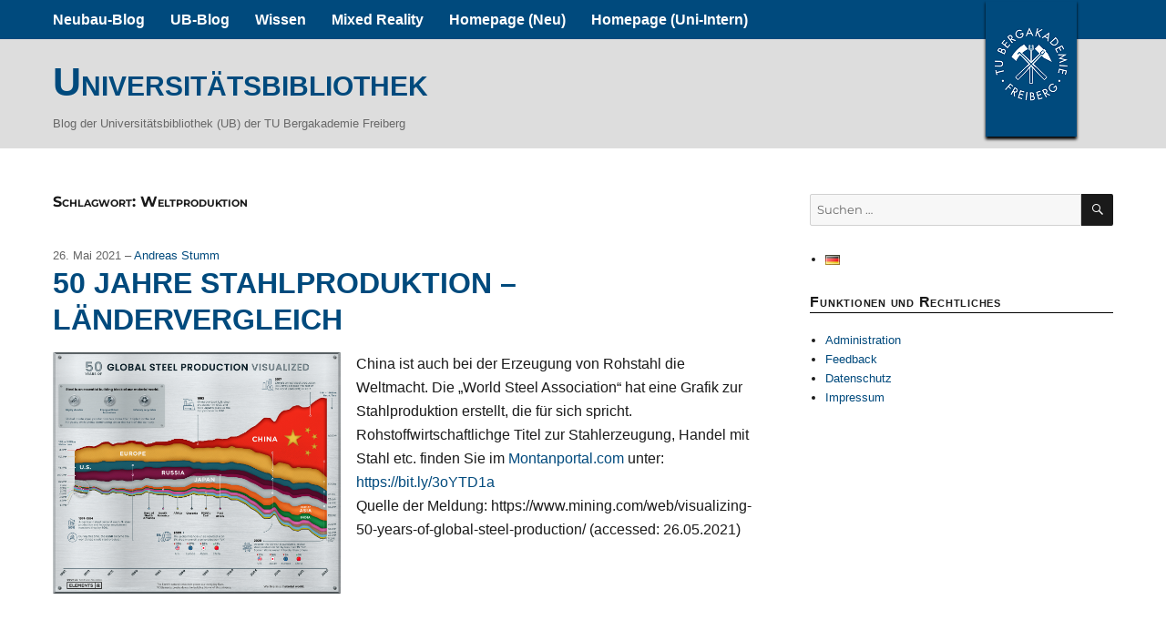

--- FILE ---
content_type: text/css
request_url: https://blogs.hrz.tu-freiberg.de/ub/wp-content/themes/twentysixteen/style.css
body_size: 70737
content:
/*
Theme Name: Twenty Sixteen
Theme URI: https://wordpress.org/themes/twentysixteen/
Author: the WordPress team
Author URI: https://wordpress.org/
Description: Twenty Sixteen is a modernized take on an ever-popular WordPress layout — the horizontal masthead with an optional right sidebar that works perfectly for blogs and websites. It has custom color options with beautiful default color schemes, a harmonious fluid grid using a mobile-first approach, and impeccable polish in every detail. Twenty Sixteen will make your WordPress look beautiful everywhere.
Version: 3.7
Tested up to: 6.9
Requires at least: 4.4
Requires PHP: 5.2.4
License: GNU General Public License v2 or later
License URI: http://www.gnu.org/licenses/gpl-2.0.html
Tags: one-column, two-columns, right-sidebar, accessibility-ready, custom-background, custom-colors, custom-header, custom-menu, editor-style, featured-images, flexible-header, microformats, post-formats, rtl-language-support, sticky-post, threaded-comments, translation-ready, blog, block-patterns
Text Domain: twentysixteen

This theme, like WordPress, is licensed under the GPL.
Use it to make something cool, have fun, and share what you've learned with others.
*/


/**
 * Table of Contents
 *
 * 1.0 - Normalize
 * 2.0 - Genericons
 * 3.0 - Typography
 * 4.0 - Elements
 * 5.0 - Forms
 * 6.0 - Navigation
 *   6.1 - Links
 *   6.2 - Menus
 * 7.0 - Accessibility
 * 8.0 - Alignments
 * 9.0 - Clearings
 * 10.0 - Widgets
 * 11.0 - Content
 *    11.1 - Header
 *    11.2 - Posts and pages
 *    11.3 - Post Formats
 *    11.4 - Comments
 *    11.5 - Sidebar
 *    11.6 - Footer
 * 12.0 - Media
 *    12.1 - Captions
 *    12.2 - Galleries
 * 13.0 - Multisite
 * 14.0 - Media Queries
 *    14.1 - >= 710px
 *    14.2 - >= 783px
 *    14.3 - >= 910px
 *    14.4 - >= 985px
 *    14.5 - >= 1200px
 * 15.0 - Print
 */


/**
 * 1.0 - Normalize
 *
 * Normalizing styles have been helped along thanks to the fine work of
 * Nicolas Gallagher and Jonathan Neal http://necolas.github.com/normalize.css/
 */

html {
	font-family: sans-serif;
	-webkit-text-size-adjust: 100%;
	-ms-text-size-adjust: 100%;
}

body {
	margin: 0;
}

article,
aside,
details,
figcaption,
figure,
footer,
header,
main,
menu,
nav,
section,
summary {
	display: block;
}

audio,
canvas,
progress,
video {
	display: inline-block;
	vertical-align: baseline;
}

audio:not([controls]) {
	display: none;
	height: 0;
}

[hidden],
template {
	display: none;
}

a {
	background-color: transparent;
}

abbr[title] {
	border-bottom: 1px dotted;
}

b,
strong {
	font-weight: 700;
}

small {
	font-size: 80%;
}

sub,
sup {
	font-size: 75%;
	line-height: 0;
	position: relative;
	vertical-align: baseline;
}

sup {
	top: -0.5em;
}

sub {
	bottom: -0.25em;
}

img {
	border: 0;
}

svg:not(:root) {
	overflow: hidden;
}

figure {
	margin: 0;
}

hr {
	-webkit-box-sizing: content-box;
	-moz-box-sizing: content-box;
	box-sizing: content-box;
}

code,
kbd,
pre,
samp {
	font-size: 1em;
}

button,
input,
optgroup,
select,
textarea {
	color: inherit;
	font: inherit;
	margin: 0;
}

select {
	text-transform: none;
}

button {
	overflow: visible;
}

button,
input,
select,
textarea {
	max-width: 100%;
}

button,
html input[type="button"],
input[type="reset"],
input[type="submit"] {
	-webkit-appearance: button;
	cursor: pointer;
}

button[disabled],
html input[disabled] {
	cursor: default;
	opacity: .5;
}

button::-moz-focus-inner,
input::-moz-focus-inner {
	border: 0;
	padding: 0;
}

input[type="checkbox"],
input[type="radio"] {
	-webkit-box-sizing: border-box;
	-moz-box-sizing: border-box;
	box-sizing: border-box;
	margin-right: 0.4375em;
	padding: 0;
}

input[type="date"]::-webkit-inner-spin-button,
input[type="date"]::-webkit-outer-spin-button,
input[type="time"]::-webkit-inner-spin-button,
input[type="time"]::-webkit-outer-spin-button,
input[type="datetime-local"]::-webkit-inner-spin-button,
input[type="datetime-local"]::-webkit-outer-spin-button,
input[type="week"]::-webkit-inner-spin-button,
input[type="week"]::-webkit-outer-spin-button,
input[type="month"]::-webkit-inner-spin-button,
input[type="month"]::-webkit-outer-spin-button,
input[type="number"]::-webkit-inner-spin-button,
input[type="number"]::-webkit-outer-spin-button {
	height: auto;
}

input[type="search"] {
	-webkit-appearance: textfield;
}

input[type="search"]::-webkit-search-cancel-button,
input[type="search"]::-webkit-search-decoration {
	-webkit-appearance: none;
}

fieldset {
	border: 1px solid #d1d1d1;
	margin: 0 0 1.75em;
	min-width: inherit;
	padding: 0.875em;
}

fieldset > :last-child {
	margin-bottom: 0;
}

legend {
	border: 0;
	padding: 0;
}

textarea {
	overflow: auto;
	vertical-align: top;
}

optgroup {
	font-weight: bold;
}


/**
 * 2.0 - Genericons
 */

.menu-item-has-children a:after,
.social-navigation a:before,
.dropdown-toggle:after,
.bypostauthor > article .fn:after,
.comment-reply-title small a:before,
.pagination .prev:before,
.pagination .next:before,
.pagination .nav-links:before,
.pagination .nav-links:after,
.search-submit:before {
	-moz-osx-font-smoothing: grayscale;
	-webkit-font-smoothing: antialiased;
	display: inline-block;
	font-family: "Genericons";
	font-size: 16px;
	font-style: normal;
	font-variant: normal;
	font-weight: normal;
	line-height: 1;
	speak: never;
	text-align: center;
	text-decoration: inherit;
	text-transform: none;
	vertical-align: top;
}


/**
 * 3.0 - Typography
 */

body,
button,
input,
select,
textarea {
	color: #1a1a1a;
	font-family: Merriweather, Georgia, serif;
	font-size: 16px;
	font-size: 1rem;
	line-height: 1.75;
}

h1,
h2,
h3,
h4,
h5,
h6 {
	clear: both;
	font-weight: 700;
	margin: 0;
	text-rendering: optimizeLegibility;
}

p {
	margin: 0 0 1.75em;
}

dfn,
cite,
em,
i {
	font-style: italic;
}

blockquote {
	border: 0 solid #1a1a1a;
	border-left-width: 4px;
	color: #686868;
	font-size: 19px;
	font-size: 1.1875rem;
	font-style: italic;
	line-height: 1.4736842105;
	margin: 0 0 1.4736842105em;
	overflow: hidden;
	padding: 0 0 0 1.263157895em;
}

blockquote,
q {
	quotes: none;
}

blockquote:before,
blockquote:after,
q:before,
q:after {
	content: "";
}

blockquote p {
	margin-bottom: 1.4736842105em;
}

blockquote cite,
blockquote small {
	color: #1a1a1a;
	display: block;
	font-size: 16px;
	font-size: 1rem;
	line-height: 1.75;
}

blockquote cite:before,
blockquote small:before {
	content: "\2014\00a0";
}

blockquote em,
blockquote i,
blockquote cite {
	font-style: normal;
}

blockquote strong,
blockquote b {
	font-weight: 400;
}

blockquote > :last-child {
	margin-bottom: 0;
}

address {
	font-style: italic;
	margin: 0 0 1.75em;
}

code,
kbd,
tt,
var,
samp,
pre {
	font-family: Inconsolata, monospace;
}

pre {
	border: 1px solid #d1d1d1;
	font-size: 16px;
	font-size: 1rem;
	line-height: 1.3125;
	margin: 0 0 1.75em;
	max-width: 100%;
	overflow: auto;
	padding: 1.75em;
	white-space: pre;
	white-space: pre-wrap;
	word-wrap: break-word;
}

code {
	background-color: #d1d1d1;
	padding: 0.125em 0.25em;
}

abbr,
acronym {
	border-bottom: 1px dotted #d1d1d1;
	cursor: help;
}

mark,
ins {
	background: #007acc;
	color: #fff;
	padding: 0.125em 0.25em;
	text-decoration: none;
}

big {
	font-size: 125%;
}


/**
 * 4.0 - Elements
 */

html {
	-webkit-box-sizing: border-box;
	-moz-box-sizing: border-box;
	box-sizing: border-box;
}

*,
*:before,
*:after {
	/* Inherit box-sizing to make it easier to change the property for components that leverage other behavior; see http://css-tricks.com/inheriting-box-sizing-probably-slightly-better-best-practice/ */
	-webkit-box-sizing: inherit;
	-moz-box-sizing: inherit;
	box-sizing: inherit;
}

body {
	background: #1a1a1a;
	/* Fallback for when there is no custom background color defined. */
}

hr {
	background-color: #d1d1d1;
	border: 0;
	height: 1px;
	margin: 0 0 1.75em;
}

ul,
ol {
	margin: 0 0 1.75em 1.25em;
	padding: 0;
}

ul {
	list-style: disc;
}

ol {
	list-style: decimal;
	margin-left: 1.5em;
}

li > ul,
li > ol {
	margin-bottom: 0;
}

dl {
	margin: 0 0 1.75em;
}

dt {
	font-weight: 700;
}

dd {
	margin: 0 0 1.75em;
}

img {
	height: auto;
	/* Make sure images are scaled correctly. */
	max-width: 100%;
	/* Adhere to container width. */
	vertical-align: middle;
}

del {
	opacity: 0.8;
}

table,
th,
td {
	border: 1px solid #d1d1d1;
}

table {
	border-collapse: separate;
	border-spacing: 0;
	border-width: 1px 0 0 1px;
	margin: 0 0 1.75em;
	table-layout: fixed;
	/* Prevents HTML tables from becoming too wide */
	width: 100%;
}

caption,
th,
td {
	font-weight: normal;
	text-align: left;
}

th {
	border-width: 0 1px 1px 0;
	font-weight: 700;
}

td {
	border-width: 0 1px 1px 0;
}

th,
td {
	padding: 0.4375em;
}

/* Placeholder text color -- selectors need to be separate to work. */
::-webkit-input-placeholder {
	color: #686868;
	font-family: Montserrat, "Helvetica Neue", sans-serif;
}

:-moz-placeholder {
	color: #686868;
	font-family: Montserrat, "Helvetica Neue", sans-serif;
}

::-moz-placeholder {
	color: #686868;
	font-family: Montserrat, "Helvetica Neue", sans-serif;
	opacity: 1;
	/* Since FF19 lowers the opacity of the placeholder by default */
}

:-ms-input-placeholder {
	color: #686868;
	font-family: Montserrat, "Helvetica Neue", sans-serif;
}


/**
 * 5.0 - Forms
 */

input {
	line-height: normal;
}

button,
button[disabled]:hover,
button[disabled]:focus,
input[type="button"],
input[type="button"][disabled]:hover,
input[type="button"][disabled]:focus,
input[type="reset"],
input[type="reset"][disabled]:hover,
input[type="reset"][disabled]:focus,
input[type="submit"],
input[type="submit"][disabled]:hover,
input[type="submit"][disabled]:focus {
	background: #1a1a1a;
	border: 0;
	border-radius: 2px;
	color: #fff;
	font-family: Montserrat, "Helvetica Neue", sans-serif;
	font-weight: 700;
	letter-spacing: 0.046875em;
	line-height: 1;
	padding: 0.84375em 0.875em 0.78125em;
	text-transform: uppercase;
}

button:hover,
button:focus,
input[type="button"]:hover,
input[type="button"]:focus,
input[type="reset"]:hover,
input[type="reset"]:focus,
input[type="submit"]:hover,
input[type="submit"]:focus {
	background: #007acc;
}

button:focus,
input[type="button"]:focus,
input[type="reset"]:focus,
input[type="submit"]:focus {
	outline: thin dotted;
	outline-offset: -4px;
}

input[type="date"],
input[type="time"],
input[type="datetime-local"],
input[type="week"],
input[type="month"],
input[type="text"],
input[type="email"],
input[type="url"],
input[type="password"],
input[type="search"],
input[type="tel"],
input[type="number"],
textarea {
	background: #f7f7f7;
	background-image: -webkit-linear-gradient(rgba(255, 255, 255, 0), rgba(255, 255, 255, 0));
	border: 1px solid #d1d1d1;
	border-radius: 2px;
	color: #686868;
	padding: 0.625em 0.4375em;
	width: 100%;
}

input[type="date"]:focus,
input[type="time"]:focus,
input[type="datetime-local"]:focus,
input[type="week"]:focus,
input[type="month"]:focus,
input[type="text"]:focus,
input[type="email"]:focus,
input[type="url"]:focus,
input[type="password"]:focus,
input[type="search"]:focus,
input[type="tel"]:focus,
input[type="number"]:focus,
textarea:focus {
	background-color: #fff;
	border-color: #007acc;
	color: #1a1a1a;
	outline: 0;
}

.post-password-form {
	margin-bottom: 1.75em;
}

.post-password-form label {
	color: #686868;
	display: block;
	font-family: Montserrat, "Helvetica Neue", sans-serif;
	font-size: 13px;
	font-size: 0.8125rem;
	letter-spacing: 0.076923077em;
	line-height: 1.6153846154;
	margin-bottom: 1.75em;
	text-transform: uppercase;
}

.post-password-form input[type="password"] {
	margin-top: 0.4375em;
}

.post-password-form > :last-child {
	margin-bottom: 0;
}

.search-form {
	position: relative;
}

input[type="search"].search-field {
	border-radius: 2px 0 0 2px;
	width: -webkit-calc(100% - 42px);
	width: calc(100% - 42px);
}

.search-submit:before {
	content: "\f400";
	font-size: 24px;
	left: 2px;
	line-height: 42px;
	position: relative;
	width: 40px;
}

.search-submit {
	border-radius: 0 2px 2px 0;
	bottom: 0;
	overflow: hidden;
	padding: 0;
	position: absolute;
	right: 0;
	top: 0;
	width: 42px;
}


/**
 * 6.0 - Navigation
 */

/**
 * 6.1 - Links
 */

a {
	color: #007acc;
	text-decoration: none;
}

a:hover,
a:focus,
a:active {
	color: #686868;
}

a:focus {
	outline: thin dotted;
}

a:hover,
a:active {
	outline: 0;
}

.entry-content a,
.entry-summary a,
.taxonomy-description a,
.logged-in-as a,
.comment-content a,
.pingback .comment-body > a,
.textwidget a,
.entry-footer a:hover,
.site-info a:hover {
	box-shadow: 0 1px 0 0 currentColor;
}

.entry-content a:hover,
.entry-content a:focus,
.entry-summary a:hover,
.entry-summary a:focus,
.taxonomy-description a:hover,
.taxonomy-description a:focus,
.logged-in-as a:hover,
.logged-in-as a:focus,
.comment-content a:hover,
.comment-content a:focus,
.pingback .comment-body > a:hover,
.pingback .comment-body > a:focus,
.textwidget a:hover,
.textwidget a:focus {
	box-shadow: none;
}


/**
 * 6.2 - Menus
 */

.site-header-menu {
	display: none;
	-webkit-flex: 0 1 100%;
	-ms-flex: 0 1 100%;
	flex: 0 1 100%;
	margin: 0.875em 0;
}

.site-header-menu.toggled-on,
.no-js .site-header-menu {
	display: block;
}

.main-navigation {
	font-family: Montserrat, "Helvetica Neue", sans-serif;
}

.site-footer .main-navigation {
	margin-bottom: 1.75em;
}

.main-navigation ul {
	list-style: none;
	margin: 0;
}

.main-navigation li {
	border-top: 1px solid #d1d1d1;
	position: relative;
}

.main-navigation a {
	color: #1a1a1a;
	display: block;
	line-height: 1.3125;
	outline-offset: -1px;
	padding: 0.84375em 0;
}

.main-navigation a:hover,
.main-navigation a:focus {
	color: #007acc;
}

.main-navigation .current-menu-item > a,
.main-navigation .current-menu-ancestor > a {
	font-weight: 700;
}

.main-navigation ul ul {
	display: none;
	margin-left: 0.875em;
}

.no-js .main-navigation ul ul {
	display: block;
}

.main-navigation ul .toggled-on {
	display: block;
}

.main-navigation .primary-menu {
	border-bottom: 1px solid #d1d1d1;
}

.main-navigation .menu-item-has-children > a {
	margin-right: 56px;
}

.dropdown-toggle {
	background-color: transparent;
	border: 0;
	border-radius: 0;
	color: #1a1a1a;
	content: "";
	height: 48px;
	padding: 0;
	position: absolute;
	right: 0;
	text-transform: none;
	top: 0;
	width: 48px;
}

.dropdown-toggle:after {
	border: 0 solid #d1d1d1;
	border-left-width: 1px;
	content: "\f431";
	font-size: 24px;
	left: 1px;
	position: relative;
	width: 48px;
}

.dropdown-toggle:hover,
.dropdown-toggle:focus {
	background-color: transparent;
	color: #007acc;
}

.dropdown-toggle:focus {
	outline: thin dotted;
	outline-offset: -1px;
}

.dropdown-toggle:focus:after {
	border-color: transparent;
}

.dropdown-toggle.toggled-on:after {
	content: "\f432";
}

.site-header .main-navigation + .social-navigation {
	margin-top: 1.75em;
}

.site-footer .social-navigation {
	margin-bottom: 1.75em;
}

.social-navigation ul {
	list-style: none;
	margin: 0 0 -0.4375em;
}

.social-navigation li {
	float: left;
	margin: 0 0.4375em 0.4375em 0;
}

.social-navigation a {
	border: 1px solid #d1d1d1;
	border-radius: 50%;
	color: #1a1a1a;
	display: block;
	height: 35px;
	position: relative;
	width: 35px;
}

.social-navigation a:before {
	content: "\f415";
	height: 33px;
	line-height: 33px;
	text-align: center;
	width: 33px;
}

.social-navigation a:hover:before,
.social-navigation a:focus:before {
	color: #007acc;
}

.social-navigation a[href*="codepen.io"]:before {
	content: "\f216";
}

.social-navigation a[href*="digg.com"]:before {
	content: "\f221";
}

.social-navigation a[href*="dribbble.com"]:before {
	content: "\f201";
}

.social-navigation a[href*="dropbox.com"]:before {
	content: "\f225";
}

.social-navigation a[href*="facebook.com"]:before {
	content: "\f203";
}

.social-navigation a[href*="flickr.com"]:before {
	content: "\f211";
}

.social-navigation a[href*="foursquare.com"]:before {
	content: "\f226";
}

.social-navigation a[href*="plus.google.com"]:before {
	content: "\f206";
}

.social-navigation a[href*="github.com"]:before {
	content: "\f200";
}

.social-navigation a[href*="instagram.com"]:before {
	content: "\f215";
}

.social-navigation a[href*="linkedin.com"]:before {
	content: "\f208";
}

.social-navigation a[href*="path.com"]:before {
	content: "\f219";
}

.social-navigation a[href*="pinterest.com"]:before {
	content: "\f210";
}

.social-navigation a[href*="getpocket.com"]:before {
	content: "\f224";
}

.social-navigation a[href*="polldaddy.com"]:before {
	content: "\f217";
}

.social-navigation a[href*="reddit.com"]:before {
	content: "\f222";
}

.social-navigation a[href*="skype.com"]:before {
	content: "\f220";
}

.social-navigation a[href*="stumbleupon.com"]:before {
	content: "\f223";
}

.social-navigation a[href*="tumblr.com"]:before {
	content: "\f214";
}

.social-navigation a[href*="twitter.com"]:before {
	content: "\f202";
}

.social-navigation a[href*="vimeo.com"]:before {
	content: "\f212";
}

.social-navigation a[href*="wordpress.com"]:before,
.social-navigation a[href*="wordpress.org"]:before {
	content: "\f205";
}

.social-navigation a[href*="youtube.com"]:before {
	content: "\f213";
}

.social-navigation a[href^="mailto:"]:before {
	content: "\f410";
}

.social-navigation a[href*="spotify.com"]:before {
	content: "\f515";
}

.social-navigation a[href*="twitch.tv"]:before {
	content: "\f516";
}

.social-navigation a[href$="/feed/"]:before {
	content: "\f413";
}

.post-navigation {
	border-top: 4px solid #1a1a1a;
	border-bottom: 4px solid #1a1a1a;
	clear: both;
	font-family: Montserrat, "Helvetica Neue", sans-serif;
	margin: 0 7.6923% 3.5em;
}

.post-navigation a {
	color: #1a1a1a;
	display: block;
	padding: 1.75em 0;
}

.post-navigation span {
	display: block;
}

.post-navigation .meta-nav {
	color: #686868;
	font-size: 13px;
	font-size: 0.8125rem;
	letter-spacing: 0.076923077em;
	line-height: 1.6153846154;
	margin-bottom: 0.5384615385em;
	text-transform: uppercase;
}

.post-navigation .post-title {
	display: inline;
	font-family: Montserrat, "Helvetica Neue", sans-serif;
	font-size: 23px;
	font-size: 1.4375rem;
	font-weight: 700;
	line-height: 1.2173913043;
	text-rendering: optimizeLegibility;
}

.post-navigation a:hover .post-title,
.post-navigation a:focus .post-title {
	color: #007acc;
}

.post-navigation div + div {
	border-top: 4px solid #1a1a1a;
}

.pagination {
	border-top: 4px solid #1a1a1a;
	font-family: Montserrat, "Helvetica Neue", sans-serif;
	font-size: 19px;
	font-size: 1.1875rem;
	margin: 0 7.6923% 2.947368421em;
	min-height: 56px;
	position: relative;
}

.pagination:before,
.pagination:after {
	background-color: #1a1a1a;
	content: "";
	height: 52px;
	position: absolute;
	top:0;
	width: 52px;
	z-index: 0;
}

.pagination:before {
	right: 0;
}

.pagination:after {
	right: 54px;
}

.pagination a:hover,
.pagination a:focus {
	color: #1a1a1a;
}

.pagination .nav-links {
	padding-right: 106px;
	position: relative;
}

.pagination .nav-links:before,
.pagination .nav-links:after {
	color: #fff;
	font-size: 32px;
	line-height: 51px;
	opacity: 0.3;
	position: absolute;
	width: 52px;
	z-index: 1;
}

.pagination .nav-links:before {
	content: "\f429";
	right: -1px;
}

.pagination .nav-links:after {
	content: "\f430";
	right: 55px;
}

/* reset screen-reader-text */
.pagination .current .screen-reader-text {
	position: static !important;
}

.pagination .page-numbers {
	display: none;
	letter-spacing: 0.013157895em;
	line-height: 1;
	margin: 0 0.7368421053em 0 -0.7368421053em;
	padding: 0.8157894737em 0.7368421053em 0.3947368421em;
	text-transform: uppercase;
}

.pagination .current {
	display: inline-block;
	font-weight: 700;
}

.pagination .prev,
.pagination .next {
	background-color: #1a1a1a;
	color: #fff;
	display: inline-block;
	height: 52px;
	margin: 0;
	overflow: hidden;
	padding: 0;
	position: absolute;
	top: 0;
	width: 52px;
	z-index: 2;
}

.pagination .prev:before,
.pagination .next:before {
	font-size: 32px;
	height: 53px;
	line-height: 52px;
	position: relative;
	width: 53px;
}

.pagination .prev:hover,
.pagination .prev:focus,
.pagination .next:hover,
.pagination .next:focus {
	background-color: #007acc;
	color: #fff;
}

.pagination .prev:focus,
.pagination .next:focus {
	outline: 0;
}

.pagination .prev {
	right: 54px;
}

.pagination .prev:before {
	content: "\f430";
	left: -1px;
	top: -1px;
}

.pagination .next {
	right: 0;
}

.pagination .next:before {
	content: "\f429";
	right: -1px;
	top: -1px;
}

.image-navigation,
.comment-navigation {
	border-top: 1px solid #d1d1d1;
	border-bottom: 1px solid #d1d1d1;
	color: #686868;
	font-family: Montserrat, "Helvetica Neue", sans-serif;
	font-size: 13px;
	font-size: 0.8125rem;
	line-height: 1.6153846154;
	margin: 0 7.6923% 2.1538461538em;
	padding: 1.0769230769em 0;
}

.comment-navigation {
	margin-right: 0;
	margin-left: 0;
}

.comments-title + .comment-navigation {
	border-bottom: 0;
	margin-bottom: 0;
}

.image-navigation .nav-previous:not(:empty),
.image-navigation .nav-next:not(:empty),
.comment-navigation .nav-previous:not(:empty),
.comment-navigation .nav-next:not(:empty) {
	display: inline-block;
}

.image-navigation .nav-previous:not(:empty) + .nav-next:not(:empty):before,
.comment-navigation .nav-previous:not(:empty) + .nav-next:not(:empty):before {
	content: "\002f";
	display: inline-block;
	opacity: 0.7;
	padding: 0 0.538461538em;
}


/**
 * 7.0 - Accessibility
 */

/* Text meant only for screen readers */
.says,
.screen-reader-text {
	clip-path: inset(50%);
	height: 1px;
	overflow: hidden;
	position: absolute !important;
	width: 1px;
	/* many screen reader and browser combinations announce broken words as they would appear visually */
	word-wrap: normal !important;
}

/* must have higher specificity than alternative color schemes inline styles */
.site .skip-link {
	background-color: #f1f1f1;
	box-shadow: 0 0 1px 1px rgba(0, 0, 0, 0.2);
	color: #21759b;
	display: block;
	font-family: Montserrat, "Helvetica Neue", sans-serif;
	font-size: 14px;
	font-weight: 700;
	left: -9999em;
	outline: none;
	padding: 15px 23px 14px;
	text-decoration: none;
	text-transform: none;
	top: -9999em;
}

.logged-in .site .skip-link {
	box-shadow: 0 0 2px 2px rgba(0, 0, 0, 0.2);
	font-family: "Open Sans", sans-serif;
}

.site .skip-link:focus {
	clip-path: none;
	height: auto;
	left: 6px;
	top: 7px;
	width: auto;
	z-index: 100000;
}


/**
 * 8.0 - Alignments
 */

.alignleft {
	float: left;
	margin: 0.375em 1.75em 1.75em 0;
}

.alignright {
	float: right;
	margin: 0.375em 0 1.75em 1.75em;
}

.aligncenter {
	clear: both;
	display: block;
	margin: 0 auto 1.75em;
}

blockquote.alignleft {
	margin: 0.3157894737em 1.4736842105em 1.473684211em 0;
}

blockquote.alignright {
	margin: 0.3157894737em 0 1.473684211em 1.4736842105em;
}

blockquote.aligncenter {
	margin-bottom: 1.473684211em;
}


/**
 * 9.0 - Clearings
 */

.clear:before,
.clear:after,
blockquote:before,
blockquote:after,
.entry-content:before,
.entry-content:after,
.entry-summary:before,
.entry-summary:after,
.comment-content:before,
.comment-content:after,
.site-content:before,
.site-content:after,
.site-main > article:before,
.site-main > article:after,
.primary-menu:before,
.primary-menu:after,
.social-links-menu:before,
.social-links-menu:after,
.textwidget:before,
.textwidget:after,
.content-bottom-widgets:before,
.content-bottom-widgets:after {
	content: "";
	display: table;
}

.clear:after,
blockquote:after,
.entry-content:after,
.entry-summary:after,
.comment-content:after,
.site-content:after,
.site-main > article:after,
.primary-menu:after,
.social-links-menu:after,
.textwidget:after,
.content-bottom-widgets:after {
	clear: both;
}


/**
 * 10.0 - Widgets
 */

.widget {
	border-top: 4px solid #1a1a1a;
	margin-bottom: 3.5em;
	padding-top: 1.75em;
}

.widget-area > :last-child,
.widget > :last-child,
.widget > nav > :last-child {
	margin-bottom: 0;
}

.widget .widget-title {
	font-family: Montserrat, "Helvetica Neue", sans-serif;
	font-size: 16px;
	font-size: 1rem;
	letter-spacing: 0.046875em;
	line-height: 1.3125;
	margin: 0 0 1.75em;
	text-transform: uppercase;
}

.widget .widget-title:empty {
	margin-bottom: 0;
}

.widget-title a {
	color: #1a1a1a;
}

/* Calendar widget */
.widget.widget_calendar table {
	margin: 0;
}

.widget_calendar .wp-calendar-nav {
	display: table;
	width: 100%;
}

.widget_calendar .wp-calendar-nav span {
	display: table-cell;
}

.widget_calendar .wp-calendar-nav-prev,
.widget_calendar .wp-calendar-nav-next {
	width: 40%;
}

.widget_calendar td,
.widget_calendar th,
.widget_calendar .wp-calendar-nav span {
	line-height: 2.5625;
	padding: 0;
	text-align: center;
}

.widget_calendar caption {
	font-weight: 900;
	margin-bottom: 1.75em;
}

.widget_calendar tbody a {
	background-color: #007acc;
	color: #fff;
	display: block;
	font-weight: 700;
}

.widget_calendar tbody a:hover,
.widget_calendar tbody a:focus {
	background-color: #686868;
	color: #fff;
}

/* Recent Posts widget */
.widget_recent_entries .post-date {
	color: #686868;
	display: block;
	font-family: Montserrat, "Helvetica Neue", sans-serif;
	font-size: 13px;
	font-size: 0.8125rem;
	line-height: 1.615384615;
	margin-bottom: 0.538461538em;
}

.widget_recent_entries li:last-child .post-date {
	margin-bottom: 0;
}

/* RSS widget */
.widget_rss .rsswidget img {
	margin-top: -0.375em;
}

.widget_rss .rss-date,
.widget_rss cite {
	color: #686868;
	display: block;
	font-family: Montserrat, "Helvetica Neue", sans-serif;
	font-size: 13px;
	font-size: 0.8125rem;
	font-style: normal;
	line-height: 1.615384615;
	margin-bottom: 0.538461538em;
}

.widget_rss .rssSummary:last-child {
	margin-bottom: 2.1538461538em;
}

.widget_rss li:last-child :last-child {
	margin-bottom: 0;
}

/* Tag Cloud widget */
.tagcloud a {
	border: 1px solid #d1d1d1;
	border-radius: 2px;
	display: inline-block;
	font-family: Montserrat, "Helvetica Neue", sans-serif;
	line-height: 1;
	margin: 0 0.1875em 0.4375em 0;
	padding: 0.5625em 0.4375em 0.5em;
}

.tagcloud ul {
	list-style-type: none;
	margin-left: 0;
}

.tagcloud ul li {
	display: inline-block;
}

.tagcloud a:hover,
.tagcloud a:focus {
	border-color: #007acc;
	color: #007acc;
	outline: 0;
}


/**
 * 11.0 - Content
 */

.site {
	background-color: #fff;
}

.site-inner {
	margin: 0 auto;
	max-width: 1320px;
	position: relative;
}

.site-content {
	word-wrap: break-word;
}

/* Do not show the outline on the skip link target. */
#content[tabindex="-1"]:focus {
	outline: 0;
}

.site-main {
	margin-bottom: 3.5em;
}

.site-main > :last-child {
	margin-bottom: 0;
}


/**
 * 11.1 - Header
 */

.site-header {
	padding: 2.625em 7.6923%;
}

.site-header-main {
	-webkit-align-items: center;
	-ms-flex-align: center;
	align-items: center;
	display: -webkit-flex;
	display: -ms-flexbox;
	display: flex;
	-webkit-flex-wrap: wrap;
	-ms-flex-wrap: wrap;
	flex-wrap: wrap;
}

.site-branding {
	margin: 0.875em auto 0.875em 0;
	/* Avoid overflowing wide custom logo in small screens in Firefox and IEs */
	max-width: 100%;
	min-width: 0;
	overflow: hidden;
}

.custom-logo-link {
	display: block;
}

.custom-logo {
	max-width: 180px;
}

.site-title {
	font-family: Montserrat, "Helvetica Neue", sans-serif;
	font-size: 23px;
	font-size: 1.4375rem;
	font-weight: 700;
	line-height: 1.2173913043;
	margin: 0;
}

.site-branding .site-title a {
	color: #1a1a1a;
}

.site-branding .site-title a:hover,
.site-branding .site-title a:focus {
	color: #007acc;
}

.wp-custom-logo .site-title {
	margin-top: 0.608695652em;
}

.site-description {
	color: #686868;
	display: none;
	font-size: 13px;
	font-size: 0.8125rem;
	font-weight: 400;
	line-height: 1.0769230769;
	margin: 0.538461538em 0 0;
}

.menu-toggle {
	background-color: transparent;
	border: 1px solid #d1d1d1;
	color: #1a1a1a;
	font-size: 13px;
	font-size: 0.8125rem;
	margin: 1.076923077em 0;
	padding: 0.769230769em;
}

.no-js .menu-toggle {
	display: none;
}

.menu-toggle:hover,
.menu-toggle:focus {
	background-color: transparent;
	border-color: #007acc;
	color: #007acc;
}

.menu-toggle.toggled-on,
.menu-toggle.toggled-on:hover,
.menu-toggle.toggled-on:focus {
	background-color: #1a1a1a;
	border-color: #1a1a1a;
	color: #fff;
}

.menu-toggle:focus {
	outline: 0;
}

.menu-toggle.toggled-on:focus {
	outline: thin dotted;
}

.header-image {
	clear: both;
	margin: 0.875em 0;
}

.header-image a {
	display: block;
}

.header-image a:hover img,
.header-image a:focus img {
	opacity: 0.85;
}

/**
 * 11.2 - Posts and pages
 */

.site-main > article {
	margin-bottom: 3.5em;
	position: relative;
}

.entry-header,
.entry-summary,
.entry-content,
.entry-footer,
.page-content {
	margin-right: 7.6923%;
	margin-left: 7.6923%;
}

.entry-title {
	font-family: Montserrat, "Helvetica Neue", sans-serif;
	font-size: 28px;
	font-size: 1.75rem;
	font-weight: 700;
	line-height: 1.25;
	margin-bottom: 1em;
}

.entry-title a {
	color: #1a1a1a;
}

.entry-title a:hover,
.entry-title a:focus {
	color: #007acc;
}

.post-thumbnail {
	display: block;
	margin: 0 7.6923% 1.75em;
}

.post-thumbnail img {
	display: block;
}

.no-sidebar .post-thumbnail img {
	margin: 0 auto;
}

a.post-thumbnail:hover,
a.post-thumbnail:focus {
	opacity: 0.85;
}

.entry-content,
.entry-summary {
	border-color: #d1d1d1;
}

.entry-content h1,
.entry-summary h1,
.comment-content h1,
.textwidget h1 {
	font-size: 28px;
	font-size: 1.75rem;
	line-height: 1.25;
	margin-top: 2em;
	margin-bottom: 1em;
}

.entry-content h2,
.entry-summary h2,
.comment-content h2,
.textwidget h2 {
	font-size: 23px;
	font-size: 1.4375rem;
	line-height: 1.2173913043;
	margin-top: 2.4347826087em;
	margin-bottom: 1.2173913043em;
}

.entry-content h3,
.entry-summary h3,
.comment-content h3,
.textwidget h3 {
	font-size: 19px;
	font-size: 1.1875rem;
	line-height: 1.1052631579;
	margin-top: 2.9473684211em;
	margin-bottom: 1.4736842105em;
}

.entry-content h4,
.entry-content h5,
.entry-content h6,
.entry-summary h4,
.entry-summary h5,
.entry-summary h6,
.comment-content h4,
.comment-content h5,
.comment-content h6,
.textwidget h4,
.textwidget h5,
.textwidget h6 {
	font-size: 16px;
	font-size: 1rem;
	line-height: 1.3125;
	margin-top: 3.5em;
	margin-bottom: 1.75em;
}

.entry-content h4,
.entry-summary h4,
.comment-content h4,
.textwidget h4 {
	letter-spacing: 0.140625em;
	text-transform: uppercase;
}

.entry-content h6,
.entry-summary h6,
.comment-content h6,
.textwidget h6 {
	font-style: italic;
}

.entry-content h1,
.entry-content h2,
.entry-content h3,
.entry-content h4,
.entry-content h5,
.entry-content h6,
.entry-summary h1,
.entry-summary h2,
.entry-summary h3,
.entry-summary h4,
.entry-summary h5,
.entry-summary h6,
.comment-content h1,
.comment-content h2,
.comment-content h3,
.comment-content h4,
.comment-content h5,
.comment-content h6,
.textwidget h1,
.textwidget h2,
.textwidget h3,
.textwidget h4,
.textwidget h5,
.textwidget h6 {
	font-weight: 900;
}

.entry-content h1:first-child,
.entry-content h2:first-child,
.entry-content h3:first-child,
.entry-content h4:first-child,
.entry-content h5:first-child,
.entry-content h6:first-child,
.entry-summary h1:first-child,
.entry-summary h2:first-child,
.entry-summary h3:first-child,
.entry-summary h4:first-child,
.entry-summary h5:first-child,
.entry-summary h6:first-child,
.comment-content h1:first-child,
.comment-content h2:first-child,
.comment-content h3:first-child,
.comment-content h4:first-child,
.comment-content h5:first-child,
.comment-content h6:first-child,
.textwidget h1:first-child,
.textwidget h2:first-child,
.textwidget h3:first-child,
.textwidget h4:first-child,
.textwidget h5:first-child,
.textwidget h6:first-child {
	margin-top: 0;
}

.post-navigation .post-title,
.entry-title,
.comments-title {
	-webkit-hyphens: auto;
	-moz-hyphens: auto;
	-ms-hyphens: auto;
	hyphens: auto;
}

body:not(.search-results) .entry-summary {
	color: #686868;
	font-size: 19px;
	font-size: 1.1875rem;
	line-height: 1.4736842105;
	margin-bottom: 1.4736842105em;
}

body:not(.search-results) .entry-header + .entry-summary {
	margin-top: -0.736842105em;
}

body:not(.search-results) .entry-summary p,
body:not(.search-results) .entry-summary address,
body:not(.search-results) .entry-summary hr,
body:not(.search-results) .entry-summary ul,
body:not(.search-results) .entry-summary ol,
body:not(.search-results) .entry-summary dl,
body:not(.search-results) .entry-summary dd,
body:not(.search-results) .entry-summary table {
	margin-bottom: 1.4736842105em;
}

body:not(.search-results) .entry-summary li > ul,
body:not(.search-results) .entry-summary li > ol {
	margin-bottom: 0;
}

body:not(.search-results) .entry-summary th,
body:not(.search-results) .entry-summary td {
	padding: 0.3684210526em;
}

body:not(.search-results) .entry-summary fieldset {
	margin-bottom: 1.4736842105em;
	padding: 0.3684210526em;
}

body:not(.search-results) .entry-summary blockquote {
	border-color: currentColor;
}

body:not(.search-results) .entry-summary blockquote > :last-child {
	margin-bottom: 0;
}

body:not(.search-results) .entry-summary .alignleft {
	margin: 0.2631578947em 1.4736842105em 1.4736842105em 0;
}

body:not(.search-results) .entry-summary .alignright {
	margin: 0.2631578947em 0 1.4736842105em 1.4736842105em;
}

body:not(.search-results) .entry-summary .aligncenter {
	margin-bottom: 1.4736842105em;
}

.entry-content > :last-child,
.entry-summary > :last-child,
body:not(.search-results) .entry-summary > :last-child,
.page-content > :last-child,
.comment-content > :last-child,
.textwidget > :last-child {
	margin-bottom: 0;
}

.more-link {
	white-space: nowrap;
}

.author-info {
	border-color: inherit;
	border-style: solid;
	border-width: 1px 0 1px 0;
	clear: both;
	padding-top: 1.75em;
	padding-bottom: 1.75em;
}

.author-avatar .avatar {
	float: left;
	height: 42px;
	margin: 0 1.75em 1.75em 0;
	width: 42px;
}

.author-description > :last-child {
	margin-bottom: 0;
}

.entry-content .author-title {
	clear: none;
	font-size: 16px;
	font-size: 1rem;
	font-weight: 900;
	line-height: 1.75;
	margin: 0;
}

.author-bio {
	color: #686868;
	font-size: 13px;
	font-size: 0.8125rem;
	line-height: 1.6153846154;
	margin-bottom: 1.6153846154em;
	overflow: hidden;
}

.author-link {
	white-space: nowrap;
}

.entry-footer {
	color: #686868;
	font-family: Montserrat, "Helvetica Neue", sans-serif;
	font-size: 13px;
	font-size: 0.8125rem;
	line-height: 1.6153846154;
	margin-top: 2.1538461538em;
}

.entry-footer:empty {
	margin: 0;
}

.entry-footer a {
	color: #686868;
}

.entry-footer a:hover,
.entry-footer a:focus {
	color: #007acc;
}

.entry-footer > span:not(:last-child):after {
	content: "\002f";
	display: inline-block;
	opacity: 0.7;
	padding: 0 0.538461538em;
}

.entry-footer .avatar {
	height: 21px;
	margin: -0.1538461538em 0.5384615385em 0 0;
	width: 21px;
}

.sticky-post {
	color: #686868;
	display: block;
	font-family: Montserrat, "Helvetica Neue", sans-serif;
	font-size: 13px;
	font-size: 0.8125rem;
	letter-spacing: 0.076923077em;
	line-height: 1.6153846154;
	margin-bottom: 0.5384615385em;
	text-transform: uppercase;
}

/**
 * IE8 and earlier will drop any block with CSS3 selectors.
 * Do not combine these styles with the next block.
 */
.updated:not(.published) {
	display: none;
}

.sticky .posted-on,
.byline {
	display: none;
}

.single .byline,
.group-blog .byline {
	display: inline;
}

.page-header {
	border-top: 4px solid #1a1a1a;
	margin: 0 7.6923% 3.5em;
	padding-top: 1.75em;
}

body.error404 .page-header,
body.search-no-results .page-header {
	border-top: 0;
	padding-top: 0;
}

.page-title {
	font-family: Montserrat, "Helvetica Neue", sans-serif;
	font-size: 23px;
	font-size: 1.4375rem;
	line-height: 1.2173913043;
}

.taxonomy-description {
	color: #686868;
	font-size: 13px;
	font-size: 0.8125rem;
	line-height: 1.6153846154;
}

.taxonomy-description p {
	margin: 0.5384615385em 0 1.6153846154em;
}

.taxonomy-description > :last-child {
	margin-bottom: 0;
}

.page-links {
	clear: both;
	font-family: Montserrat, "Helvetica Neue", sans-serif;
	margin: 0 0 1.75em;
}

.page-links a,
.page-links > span {
	border: 1px solid #d1d1d1;
	border-radius: 2px;
	display: inline-block;
	font-size: 13px;
	font-size: 0.8125rem;
	height: 1.8461538462em;
	line-height: 1.6923076923em;
	margin-right: 0.3076923077em;
	text-align: center;
	width: 1.8461538462em;
}

.page-links a {
	background-color: #1a1a1a;
	border-color: #1a1a1a;
	color: #fff;
}

.page-links a:hover,
.page-links a:focus {
	background-color: #007acc;
	border-color: transparent;
	color: #fff;
}

.page-links > .page-links-title {
	border: 0;
	color: #1a1a1a;
	height: auto;
	margin: 0;
	padding-right: 0.6153846154em;
	width: auto;
}

.entry-attachment {
	margin-bottom: 1.75em;
}

.entry-caption {
	color: #686868;
	font-size: 13px;
	font-size: 0.8125rem;
	font-style: italic;
	line-height: 1.6153846154;
	padding-top: 1.0769230769em;
}

.entry-caption > :last-child {
	margin-bottom: 0;
}

.content-bottom-widgets {
	margin: 0 7.6923%;
}

.content-bottom-widgets .widget-area {
	margin-bottom: 3.5em;
}


/**
 * 11.3 - Post Formats
 */

.format-aside .entry-title,
.format-image .entry-title,
.format-video .entry-title,
.format-quote .entry-title,
.format-gallery .entry-title,
.format-status .entry-title,
.format-link .entry-title,
.format-audio .entry-title,
.format-chat .entry-title {
	font-size: 19px;
	font-size: 1.1875rem;
	line-height: 1.473684211;
	margin-bottom: 1.473684211em;
}

.blog .format-status .entry-title,
.archive .format-status .entry-title {
	display: none;
}


/**
 * 11.4 - Comments
 */

.comments-area {
	margin: 0 7.6923% 3.5em;
}

.comment-list + .comment-respond,
.comment-navigation + .comment-respond {
	padding-top: 1.75em;
}

.comments-title,
.comment-reply-title {
	border-top: 4px solid #1a1a1a;
	font-family: Montserrat, "Helvetica Neue", sans-serif;
	font-size: 23px;
	font-size: 1.4375rem;
	font-weight: 700;
	line-height: 1.3125;
	padding-top: 1.217391304em;
}

.comments-title {
	margin-bottom: 1.217391304em;
}

.comment-list {
	list-style: none;
	margin: 0;
}

.comment-list article,
.comment-list .pingback,
.comment-list .trackback {
	border-top: 1px solid #d1d1d1;
	padding: 1.75em 0;
}

.comment-list .children {
	list-style: none;
	margin: 0;
}

.comment-list .children > li {
	padding-left: 0.875em;
}

.comment-author {
	color: #1a1a1a;
	margin-bottom: 0.4375em;
}

.comment-author .avatar {
	float: left;
	height: 28px;
	margin-right: 0.875em;
	position: relative;
	width: 28px;
}

.bypostauthor > article .fn:after {
	content: "\f304";
	left: 3px;
	position: relative;
	top: 5px;
}

.comment-metadata,
.pingback .edit-link {
	color: #686868;
	font-family: Montserrat, "Helvetica Neue", sans-serif;
	font-size: 13px;
	font-size: 0.8125rem;
	line-height: 1.6153846154;
}

.comment-metadata {
	margin-bottom: 2.1538461538em;
}

.comment-metadata a,
.pingback .comment-edit-link {
	color: #686868;
}

.comment-metadata a:hover,
.comment-metadata a:focus,
.pingback .comment-edit-link:hover,
.pingback .comment-edit-link:focus {
	color: #007acc;
}

.comment-metadata .edit-link,
.pingback .edit-link {
	display: inline-block;
}

.comment-metadata .edit-link:before,
.pingback .edit-link:before {
	content: "\002f";
	display: inline-block;
	opacity: 0.7;
	padding: 0 0.538461538em;
}

.comment-content ul,
.comment-content ol {
	margin: 0 0 1.5em 1.25em;
}

.comment-content li > ul,
.comment-content li > ol {
	margin-bottom: 0;
}

.comment-reply-link {
	border: 1px solid #d1d1d1;
	border-radius: 2px;
	color: #007acc;
	display: inline-block;
	font-family: Montserrat, "Helvetica Neue", sans-serif;
	font-size: 13px;
	font-size: 0.8125rem;
	line-height: 1;
	margin-top: 2.1538461538em;
	padding: 0.5384615385em 0.5384615385em 0.4615384615em;
}

.comment-reply-link:hover,
.comment-reply-link:focus {
	border-color: currentColor;
	color: #007acc;
	outline: 0;
}

.comment-form {
	padding-top: 1.75em;
}

.comment-form label {
	color: #686868;
	display: block;
	font-family: Montserrat, "Helvetica Neue", sans-serif;
	font-size: 13px;
	font-size: 0.8125rem;
	letter-spacing: 0.076923077em;
	line-height: 1.6153846154;
	margin-bottom: 0.5384615385em;
	text-transform: uppercase;
}

.comment-list .comment-form {
	padding-bottom: 1.75em;
}

.comment-notes,
.comment-awaiting-moderation,
.logged-in-as,
.form-allowed-tags {
	color: #686868;
	font-size: 13px;
	font-size: 0.8125rem;
	line-height: 1.6153846154;
	margin-bottom: 2.1538461538em;
}

.no-comments {
	border-top: 1px solid #d1d1d1;
	font-family: Montserrat, "Helvetica Neue", sans-serif;
	font-weight: 700;
	margin: 0;
	padding-top: 1.75em;
}

.comment-navigation + .no-comments {
	border-top: 0;
	padding-top: 0;
}

.form-allowed-tags code {
	font-family: Inconsolata, monospace;
}

.form-submit {
	margin-bottom: 0;
}

.required {
	color: #007acc;
	font-family: Merriweather, Georgia, serif;
}

.comment-reply-title small {
	font-size: 100%;
}

.comment-reply-title small a {
	border: 0;
	float: right;
	height: 32px;
	overflow: hidden;
	width: 26px;
}

.comment-reply-title small a:hover,
.comment-reply-title small a:focus {
	color: #1a1a1a;
}

.comment-reply-title small a:before {
	content: "\f405";
	font-size: 32px;
	position: relative;
	top: -5px;
}

.comment-form #wp-comment-cookies-consent {
	margin: 0 10px 0 0;
}

.comment-form .comment-form-cookies-consent label {
	display: inline;
	font-family: Merriweather, Georgia, serif;
	letter-spacing: 0;
	text-transform: none;
}

/**
 * 11.5 - Sidebar
 */

.sidebar {
	margin-bottom: 3.5em;
	padding: 0 7.6923%;
}


/**
 * 11.6 - Footer
 */

.site-footer {
	padding: 0 7.6923% 1.75em;
}

.site-info {
	color: #686868;
	font-size: 13px;
	font-size: 0.8125rem;
	line-height: 1.6153846154;
}

.site-info a {
	color: #686868;
}

.site-info a:hover,
.site-info a:focus {
	color: #007acc;
}

.site-footer .site-title {
	font-family: inherit;
	font-size: inherit;
	font-weight: 400;
}

.site-footer .site-title:after {
	content: "\002f";
	display: inline-block;
	font-family: Montserrat, sans-serif;
	opacity: 0.7;
	padding: 0 0.307692308em 0 0.538461538em;
}

.site-footer span[role=separator] {
	font-family: Montserrat, sans-serif;
	opacity: 0.7;
	padding: 0 0.307692308em 0 0.538461538em;
}

.site-footer span[role=separator]::before {
	content: '\002f';
}


/**
 * 12.0 - Media
 */

.site .avatar {
	border-radius: 50%;
}

.entry-content .wp-smiley,
.entry-summary .wp-smiley,
.comment-content .wp-smiley,
.textwidget .wp-smiley {
	border: none;
	margin-top: 0;
	margin-bottom: 0;
	padding: 0;
}

.entry-content a img,
.entry-summary a img,
.comment-content a img,
.textwidget a img {
	display: block;
}

/* Make sure embeds and iframes fit their containers. */
embed,
iframe,
object,
video {
	margin-bottom: 1.75em;
	max-width: 100%;
	vertical-align: middle;
}

p > embed,
p > iframe,
p > object,
p > video {
	margin-bottom: 0;
}

.entry-content .wp-audio-shortcode a,
.entry-content .wp-playlist a {
	box-shadow: none;
}

.wp-audio-shortcode,
.wp-video,
.wp-playlist.wp-audio-playlist {
	margin-top: 0;
	margin-bottom: 1.75em;
}

.wp-playlist.wp-audio-playlist {
	padding-bottom: 0;
}

.wp-playlist .wp-playlist-tracks {
	margin-top: 0;
}

.wp-playlist-item .wp-playlist-caption {
	border-bottom: 0;
	padding: 0.7142857143em 0;
}

.wp-playlist-item .wp-playlist-item-length {
	top: 0.7142857143em;
}


/**
 * 12.1 - Captions
 */

.wp-caption {
	margin-bottom: 1.75em;
	max-width: 100%;
}

.wp-caption img[class*="wp-image-"] {
	display: block;
	margin: 0;
}

.wp-caption .wp-caption-text {
	color: #686868;
	font-size: 13px;
	font-size: 0.8125rem;
	font-style: italic;
	line-height: 1.6153846154;
	padding-top: 0.5384615385em;
}


/**
 * 12.2 - Galleries
 */

.gallery {
	margin: 0 -1.1666667% 1.75em;
}

.gallery-item {
	display: inline-block;
	max-width: 33.33%;
	padding: 0 1.1400652% 2.2801304%;
	text-align: center;
	vertical-align: top;
	width: 100%;
}

.gallery-columns-1 .gallery-item {
	max-width: 100%;
}

.gallery-columns-2 .gallery-item {
	max-width: 50%;
}

.gallery-columns-4 .gallery-item {
	max-width: 25%;
}

.gallery-columns-5 .gallery-item {
	max-width: 20%;
}

.gallery-columns-6 .gallery-item {
	max-width: 16.66%;
}

.gallery-columns-7 .gallery-item {
	max-width: 14.28%;
}

.gallery-columns-8 .gallery-item {
	max-width: 12.5%;
}

.gallery-columns-9 .gallery-item {
	max-width: 11.11%;
}

.gallery-icon img {
	margin: 0 auto;
}

.gallery-caption {
	color: #686868;
	display: block;
	font-size: 13px;
	font-size: 0.8125rem;
	font-style: italic;
	line-height: 1.6153846154;
	padding-top: 0.5384615385em;
}

.gallery-columns-6 .gallery-caption,
.gallery-columns-7 .gallery-caption,
.gallery-columns-8 .gallery-caption,
.gallery-columns-9 .gallery-caption {
	display: none;
}


/**
 * 13.0 - Multisites
 */

.widecolumn {
	margin-bottom: 3.5em;
	padding: 0 7.6923%;
}

.widecolumn .mu_register {
	width: auto;
}

.widecolumn .mu_register .mu_alert {
	background: transparent;
	border-color: #d1d1d1;
	color: inherit;
	margin-bottom: 3.5em;
	padding: 1.75em;
}

.widecolumn form,
.widecolumn .mu_register form {
	margin-top: 0;
}

.widecolumn h2 {
	font-size: 23px;
	font-size: 1.4375rem;
	font-weight: 900;
	line-height: 1.2173913043;
	margin-bottom: 1.2173913043em;
}

.widecolumn p {
	margin: 1.75em 0;
}

.widecolumn p + h2 {
	margin-top: 2.4347826087em;
}

.widecolumn label,
.widecolumn .mu_register label {
	color: #686868;
	font-family: Montserrat, "Helvetica Neue", sans-serif;
	font-size: 13px;
	font-size: 0.8125rem;
	font-weight: 400;
	letter-spacing: 0.076923077em;
	line-height: 1.6153846154;
	text-transform: uppercase;
}

.widecolumn .mu_register label {
	margin: 2.1538461538em 0.7692307692em 0.5384615385em 0;
}

.widecolumn .mu_register label strong {
	font-weight: 400;
}

.widecolumn #key,
.widecolumn .mu_register #blog_title,
.widecolumn .mu_register #user_email,
.widecolumn .mu_register #blogname,
.widecolumn .mu_register #user_name {
	font-size: 16px;
	font-size: 1rem;
	width: 100%;
}

.widecolumn .mu_register #blogname {
	margin: 0;
}

.widecolumn .mu_register #blog_title,
.widecolumn .mu_register #user_email,
.widecolumn .mu_register #user_name {
	margin: 0 0 0.375em;
}

.widecolumn #submit,
.widecolumn .mu_register input[type="submit"] {
	font-size: 16px;
	font-size: 1rem;
	margin: 0;
	width: auto;
}

.widecolumn .mu_register .prefix_address,
.widecolumn .mu_register .suffix_address {
	font-size: inherit;
}

.widecolumn .mu_register > :last-child,
.widecolumn form > :last-child {
	margin-bottom: 0;
}


/**
 * 14.0 - Media Queries
 */

/**
 * Does the same thing as <meta name="viewport" content="width=device-width">,
 * but in the future W3C standard way. -ms- prefix is required for IE10+ to
 * render responsive styling in Windows 8 "snapped" views; IE10+ does not honor
 * the meta tag. See https://core.trac.wordpress.org/ticket/25888.
 */
@-ms-viewport {
	width: device-width;
}

@viewport {
	width: device-width;
}


/**
 * 14.1 - >= 710px
 */

@media screen and (min-width: 44.375em) {
	html {
		scroll-padding-top: calc( var(--wp-admin--admin-bar--height, 0px) + 21px );
	}

	body:not(.custom-background-image):before,
	body:not(.custom-background-image):after {
		background: inherit;
		content: "";
		display: block;
		height: 21px;
		left: 0;
		position: fixed;
		width: 100%;
		z-index: 99;
	}

	body:not(.custom-background-image):before {
		top: 0;
	}

	body:not(.custom-background-image).admin-bar:before {
		top: 46px;
	}

	body:not(.custom-background-image):after {
		bottom: 0;
	}

	.site {
		margin: 21px;
	}

	.site-main {
		margin-bottom: 5.25em;
	}

	.site-header {
		padding: 3.9375em 7.6923%;
	}

	.site-branding {
		margin-top: 1.3125em;
		margin-bottom: 1.3125em;
	}

	.custom-logo {
		max-width: 210px;
	}

	.site-title {
		font-size: 28px;
		font-size: 1.75rem;
		line-height: 1.25;
	}

	.wp-custom-logo .site-title {
		margin-top: 0.5em;
	}

	.site-description {
		display: block;
	}

	.menu-toggle {
		font-size: 16px;
		font-size: 1.0rem;
		margin: 1.3125em 0;
		padding: 0.8125em 0.875em 0.6875em;
	}

	.site-header-menu {
		margin: 1.3125em 0;
	}

	.site-header .main-navigation + .social-navigation {
		margin-top: 2.625em;
	}

	.header-image {
		margin: 1.3125em 0;
	}

	.pagination {
		margin: 0 23.0769% 4.421052632em 7.6923%
	}

	.post-navigation {
		margin-bottom: 5.25em;
	}

	.post-navigation .post-title {
		font-size: 28px;
		font-size: 1.75rem;
		line-height: 1.25;
	}

	/* restore screen-reader-text */
	.pagination .current .screen-reader-text {
		position: absolute !important;
	}

	.pagination .page-numbers {
		display: inline-block;
	}

	.site-main > article {
		margin-bottom: 5.25em;
	}

	.entry-header,
	.post-thumbnail,
	.entry-content,
	.entry-summary,
	.entry-footer,
	.comments-area,
	.image-navigation,
	.post-navigation,
	.page-header,
	.page-content,
	.content-bottom-widgets {
		margin-right: 23.0769%;
	}

	.entry-title {
		font-size: 33px;
		font-size: 2.0625rem;
		line-height: 1.2727272727;
		margin-bottom: 0.8484848485em;
	}

	.entry-content blockquote.alignleft,
	.entry-content blockquote.alignright {
		border-width: 4px 0 0 0;
		padding: 0.9473684211em 0 0;
		width: -webkit-calc(50% - 0.736842105em);
		width: calc(50% - 0.736842105em);
	}

	.entry-content blockquote:not(.alignleft):not(.alignright),
	.entry-summary blockquote,
	.comment-content blockquote {
		margin-left: -1.473684211em;
	}

	.entry-content blockquote blockquote:not(.alignleft):not(.alignright),
	.entry-summary blockquote blockquote,
	.comment-content blockquote blockquote {
		margin-left: 0;
	}

	.entry-content ul,
	.entry-summary ul,
	.comment-content ul,
	.entry-content ol,
	.entry-summary ol,
	.comment-content ol {
		margin-left: 0;
	}

	.entry-content li > ul,
	.entry-summary li > ul,
	.comment-content li > ul,
	.entry-content blockquote > ul,
	.entry-summary blockquote > ul,
	.comment-content blockquote > ul {
		margin-left: 1.25em;
	}

	.entry-content li > ol,
	.entry-summary li > ol,
	.comment-content li > ol,
	.entry-content blockquote > ol,
	.entry-summary blockquote > ol,
	.comment-content blockquote > ol {
		margin-left: 1.5em;
	}

	.comment-author {
		margin-bottom: 0;
	}

	.comment-author .avatar {
		height: 42px;
		position: relative;
		top: 0.25em;
		width: 42px;
	}

	.comment-list .children > li {
		padding-left: 1.75em;
	}

	.comment-list + .comment-respond,
	.comment-navigation + .comment-respond {
		padding-top: 3.5em;
	}

	.comments-area,
	.widget,
	.content-bottom-widgets .widget-area {
		margin-bottom: 5.25em;
	}

	.sidebar,
	.widecolumn {
		margin-bottom: 5.25em;
		padding-right: 23.0769%;
	}

	body:not(.search-results) .entry-summary li > ul,
	body:not(.search-results) .entry-summary blockquote > ul {
		margin-left: 1.157894737em;
	}

	body:not(.search-results) .entry-summary li > ol,
	body:not(.search-results) .entry-summary blockquote > ol {
		margin-left: 1.473684211em;
	}
}


/**
 * 14.2 - >= 783px
 */

@media screen and (min-width: 48.9375em) {
	body:not(.custom-background-image).admin-bar:before {
		top: 32px;
	}
}


/**
 * 14.3 - >= 910px
 */

@media screen and (min-width: 56.875em) {
	.site-header {
		padding-right: 4.5455%;
		padding-left: 4.5455%;
	}

	.site-header-main {
		-webkit-align-items: flex-start;
		-ms-flex-align: start;
		align-items: flex-start;
	}

	.wp-custom-logo .site-header-main {
		-webkit-align-items: center;
		-ms-flex-align: center;
		align-items: center;
	}

	.site-header-menu {
		display: block;
		-webkit-flex: 0 1 auto;
		-ms-flex: 0 1 auto;
		flex: 0 1 auto;
	}

	.main-navigation {
		margin: 0 -0.875em;
	}

	.main-navigation .primary-menu,
	.main-navigation .primary-menu > li {
		border: 0;
	}

	.main-navigation .primary-menu > li {
		float: left;
	}

	.main-navigation a {
		outline-offset: -8px;
		padding: 0.65625em 0.875em;
		white-space: nowrap;
	}

	.main-navigation li:hover > a,
	.main-navigation li.focus > a {
		color: #007acc;
	}

	.main-navigation ul ul {
		border-bottom: 1px solid #d1d1d1;
		display: block;
		left: -999em;
		margin: 0;
		position: absolute;
		z-index: 99999;
	}

	.main-navigation ul ul ul {
		top: -1px;
	}

	.main-navigation ul ul ul:before,
	.main-navigation ul ul ul:after {
		border: 0;
	}

	.main-navigation ul ul li {
		background-color: #fff;
		border: 1px solid #d1d1d1;
		border-bottom-width: 0;
	}

	.main-navigation ul ul a {
		white-space: normal;
		width: 12.6875em;
	}

	.main-navigation ul ul:before,
	.main-navigation ul ul:after {
		border-style: solid;
		content: "";
		position: absolute;
	}

	.main-navigation ul ul:before {
		border-color: #d1d1d1 transparent;
		border-width: 0 10px 10px;
		right: 9px;
		top: -9px;
	}

	.main-navigation ul ul:after {
		border-color: #fff transparent;
		border-width: 0 8px 8px;
		right: 11px;
		top: -7px;
	}

	.main-navigation li:hover > ul,
	.main-navigation li.focus > ul {
		left: auto;
		right: 0;
	}

	.main-navigation ul ul li:hover > ul,
	.main-navigation ul ul li.focus > ul {
		left: auto;
		right: 100%;
	}

	.main-navigation .menu-item-has-children > a {
		margin: 0;
		padding-right: 2.25em;
	}

	.main-navigation .menu-item-has-children > a:after {
		content: "\f431";
		position: absolute;
		right: 0.625em;
		top: 0.8125em;
	}

	.main-navigation ul ul .menu-item-has-children > a {
		padding-right: 2.0625em;
	}

	.main-navigation ul ul .menu-item-has-children > a:after {
		right: 0.5625em;
		top: 0.875em;
		-webkit-transform: rotate(90deg);
		-moz-transform: rotate(90deg);
		-ms-transform: rotate(90deg);
		transform: rotate(90deg);
	}

	.dropdown-toggle,
	.main-navigation ul .dropdown-toggle.toggled-on,
	.menu-toggle,
	.site-header .social-navigation,
	.site-footer .main-navigation {
		display: none;
	}

	.site-content {
		padding: 0 4.5455%;
	}

	.content-area {
		float: left;
		margin-right: -100%;
		width: 70%;
	}

	.entry-header,
	.post-thumbnail,
	.entry-content,
	.entry-summary,
	.entry-footer,
	.comments-area,
	.image-navigation,
	.post-navigation,
	.pagination,
	.page-header,
	.page-content,
	.content-bottom-widgets {
		margin-right: 0;
		margin-left: 0;
	}

	.sidebar {
		float: left;
		margin-left: 75%;
		padding: 0;
		width: 25%;
	}

	.widget {
		font-size: 13px;
		font-size: 0.8125rem;
		line-height: 1.6153846154;
		margin-bottom: 3.230769231em;
		padding-top: 1.615384615em;
	}

	.widget .widget-title {
		margin-bottom: 1.3125em;
	}

	.widget p,
	.widget address,
	.widget hr,
	.widget ul,
	.widget ol,
	.widget dl,
	.widget dd,
	.widget table {
		margin-bottom: 1.6153846154em;
	}

	.widget li > ul,
	.widget li > ol {
		margin-bottom: 0;
	}

	.widget blockquote {
		font-size: 16px;
		font-size: 1rem;
		line-height: 1.3125;
		margin-bottom: 1.3125em;
		padding-left: 1.0625em;
	}

	.widget blockquote cite,
	.widget blockquote small {
		font-size: 13px;
		font-size: 0.8125rem;
		line-height: 1.6153846154;
	}

	.widget th,
	.widget td {
		padding: 0.5384615385em;
	}

	.widget pre {
		font-size: 13px;
		font-size: 0.8125rem;
		line-height: 1.6153846154;
		margin-bottom: 1.6153846154em;
		padding: 0.5384615385em;
	}

	.widget fieldset {
		margin-bottom: 1.6153846154em;
		padding: 0.5384615385em;
	}

	.widget button,
	.widget input,
	.widget select,
	.widget textarea {
		font-size: 13px;
		font-size: 0.8125rem;
		line-height: 1.6153846154;
	}

	.widget button,
	.widget input[type="button"],
	.widget input[type="reset"],
	.widget input[type="submit"] {
		line-height: 1;
		padding: 0.846153846em;
	}

	.widget input[type="date"],
	.widget input[type="time"],
	.widget input[type="datetime-local"],
	.widget input[type="week"],
	.widget input[type="month"],
	.widget input[type="text"],
	.widget input[type="email"],
	.widget input[type="url"],
	.widget input[type="password"],
	.widget input[type="search"],
	.widget input[type="tel"],
	.widget input[type="number"],
	.widget textarea {
		padding: 0.4615384615em 0.5384615385em;
	}

	.widget h1 {
		font-size: 23px;
		font-size: 1.4375rem;
		line-height: 1.2173913043;
		margin-bottom: 0.9130434783em;
	}

	.widget h2 {
		font-size: 19px;
		font-size: 1.1875rem;
		line-height: 1.1052631579;
		margin-bottom: 1.1052631579em;
	}

	.widget h3 {
		font-size: 16px;
		font-size: 1rem;
		line-height: 1.3125;
		margin-bottom: 1.3125em;
	}

	.widget h4,
	.widget h5,
	.widget h6 {
		font-size: 13px;
		font-size: 0.8125rem;
		line-height: 1.6153846154;
		margin-bottom: 0.9130434783em;
	}

	.widget .alignleft {
		margin: 0.2307692308em 1.6153846154em 1.6153846154em 0;
	}

	.widget .alignright {
		margin: 0.2307692308em 0 1.6153846154em 1.6153846154em;
	}

	.widget .aligncenter {
		margin-bottom: 1.6153846154em;
	}

	.widget_calendar td,
	.widget_calendar th,
	.widget_calendar .wp-calendar-nav span {
		line-height: 2.6923076923;
		padding: 0;
	}

	.widget_rss .rssSummary:last-child {
		margin-bottom: 1.615384615em;
	}

	.widget input[type="search"].search-field {
		width: -webkit-calc(100% - 35px);
		width: calc(100% - 35px);
	}

	.widget .search-submit:before {
		font-size: 16px;
		left: 1px;
		line-height: 35px;
		width: 34px;
	}

	.widget button.search-submit {
		padding: 0;
		width: 35px;
	}

	.tagcloud a {
		margin: 0 0.2307692308em 0.5384615385em 0;
		padding: 0.5384615385em 0.4615384615em 0.4615384615em;
	}

	.textwidget h1 {
		margin-top: 1.8260869565em;
	}

	.textwidget h2 {
		margin-top: 2.2105263158em;
	}

	.textwidget h3 {
		margin-top: 2.625em;
	}

	.textwidget h4 {
		letter-spacing: 0.153846154em;
	}

	.textwidget h4,
	.textwidget h5,
	.textwidget h6 {
		margin-top: 3.2307692308em;
	}

	.content-bottom-widgets .widget-area:nth-child(1):nth-last-child(2),
	.content-bottom-widgets .widget-area:nth-child(2):nth-last-child(1) {
		float: left;
		margin-right: 7.1428571%;
		width: 46.42857145%;
	}

	.content-bottom-widgets .widget-area:nth-child(2):nth-last-child(1):last-of-type {
		margin-right: 0;
	}

	.site-footer {
		-webkit-align-items: center;
		-ms-flex-align: center;
		align-items: center;
		display: -webkit-flex;
		display: -ms-flexbox;
		display: flex;
		-webkit-flex-wrap: wrap;
		-ms-flex-wrap: wrap;
		flex-wrap: wrap;
		padding: 0 4.5455% 3.5em;
	}

	.site-footer .social-navigation {
		width: 100%;
	}

	.no-sidebar .content-area {
		float: none;
		margin: 0;
		width: 100%;
	}

	.no-sidebar .entry-header,
	.no-sidebar .entry-content,
	.no-sidebar .entry-summary,
	.no-sidebar .entry-footer,
	.no-sidebar .comments-area,
	.no-sidebar .image-navigation,
	.no-sidebar .post-navigation,
	.no-sidebar .pagination,
	.no-sidebar .page-header,
	.no-sidebar .page-content,
	.no-sidebar .content-bottom-widgets {
		margin-right: 15%;
		margin-left: 15%;
	}

	.widecolumn {
		padding-right: 15%;
		padding-left: 15%;
	}
}


/**
 * 14.4 - >= 985px
 */

@media screen and (min-width: 61.5625em) {
	.site-main {
		margin-bottom: 7.0em;
	}

	.site-header {
		padding: 5.25em 4.5455%;
	}

	.site-branding,
	.site-header-menu,
	.header-image {
		margin-top: 1.75em;
		margin-bottom: 1.75em;
	}

	.custom-logo {
		max-width: 240px;
	}

	.image-navigation {
		margin-bottom: 3.230769231em;
	}

	.post-navigation {
		margin-bottom: 7.0em;
	}

	.pagination {
		margin-bottom: 5.894736842em;
	}

	.widget {
		margin-bottom: 4.307692308em;
	}

	.site-main > article {
		margin-bottom: 7.0em;
	}

	.entry-title {
		font-size: 40px;
		font-size: 2.5rem;
		line-height: 1.225;
		margin-bottom: 1.05em;
	}

	.format-aside .entry-title,
	.format-image .entry-title,
	.format-video .entry-title,
	.format-quote .entry-title,
	.format-gallery .entry-title,
	.format-status .entry-title,
	.format-link .entry-title,
	.format-audio .entry-title,
	.format-chat .entry-title {
		font-size: 23px;
		font-size: 1.4375em;
		line-height: 1.304347826;
		margin-bottom: 1.826086957em;
	}

	.post-thumbnail {
		margin-bottom: 2.625em;
	}

	.entry-content h1,
	.entry-summary h1,
	.comment-content h1 {
		font-size: 33px;
		font-size: 2.0625rem;
		line-height: 1.2727272727;
		margin-top: 1.696969697em;
		margin-bottom: 0.8484848485em;
	}

	.entry-content h2,
	.entry-summary h2,
	.comment-content h2 {
		font-size: 28px;
		font-size: 1.75rem;
		line-height: 1.25;
		margin-top: 2em;
		margin-bottom: 1em;
	}

	.entry-content h3,
	.entry-summary h3,
	.comment-content h3 {
		font-size: 23px;
		font-size: 1.4375rem;
		line-height: 1.2173913043;
		margin-top: 2.4347826087em;
		margin-bottom: 1.2173913043em;
	}

	.entry-content h4,
	.entry-summary h4,
	.entry-intro h4,
	.comment-content h4 {
		letter-spacing: 0.131578947em;
	}

	.entry-content h4,
	.entry-content h5,
	.entry-content h6,
	.entry-summary h4,
	.entry-summary h5,
	.entry-summary h6,
	.comment-content h4,
	.comment-content h5,
	.comment-content h6 {
		font-size: 19px;
		font-size: 1.1875rem;
		line-height: 1.1052631579;
		margin-top: 2.9473684211em;
		margin-bottom: 1.473684211em;
	}

	.author-info {
		border-bottom-width: 0;
		padding-bottom: 0;
	}

	.comment-list + .comment-respond,
	.comment-navigation + .comment-respond {
		padding-top: 5.25em;
	}

	.comments-area,
	.sidebar,
	.content-bottom-widgets .widget-area,
	.widecolumn {
		margin-bottom: 7.0em;
	}

	body:not(.search-results) .entry-summary {
		margin-bottom: 2.210526316em;
	}

	body:not(.search-results) .entry-header + .entry-summary {
		margin-top: -1.105263158em;
	}

	body:not(.search-results) article:not(.type-page) .entry-content {
		float: right;
		width: 71.42857144%;
	}

	body:not(.search-results) article:not(.type-page) .entry-content > blockquote.alignleft.below-entry-meta {
		margin-left: -40%;
		width: -webkit-calc(60% - 1.4736842105em);
		width: calc(60% - 1.4736842105em);
	}

	body:not(.search-results) article:not(.type-page) img.below-entry-meta,
	body:not(.search-results) article:not(.type-page) figure.below-entry-meta {
		clear: both;
		display: block;
		float: none;
		margin-right: 0;
		margin-left: -40%;
		max-width: 140%;
	}

	body:not(.search-results) article:not(.type-page) .gallery-item img.below-entry-meta,
	body:not(.search-results) article:not(.type-page) figure.below-entry-meta img.below-entry-meta,
	body:not(.search-results) article:not(.type-page) table figure.below-entry-meta,
	body:not(.search-results) article:not(.type-page) table img.below-entry-meta {
		margin: 0;
		max-width: 100%;
	}

	body:not(.search-results) article:not(.type-page) .entry-footer {
		float: left;
		margin-top: 0.1538461538em;
		width: 21.42857143%;
	}

	body:not(.search-results) article:not(.type-page) .entry-footer > span:not(:last-child):after {
		display: none;
	}

	.single .byline,
	.full-size-link,
	body:not(.search-results).group-blog .byline,
	body:not(.search-results) .entry-format,
	body:not(.search-results) .cat-links,
	body:not(.search-results) .tags-links,
	body:not(.search-results) article:not(.sticky) .posted-on,
	body:not(.search-results) article:not(.type-page) .comments-link,
	body:not(.search-results) article:not(.type-page) .entry-footer .edit-link {
		display: block;
		margin-bottom: 0.5384615385em;
	}

	body:not(.search-results) article:not(.type-page) .entry-footer > span:last-child {
		margin-bottom: 0;
	}

	body:not(.search-results) article:not(.type-page) .entry-footer .avatar {
		display: block;
		height: auto;
		margin: 0 0 0.5384615385em;
		width: 49px;
	}

	body.no-sidebar:not(.search-results) article:not(.type-page) .entry-content {
		float: left;
		margin-right: -100%;
		margin-left: 34.99999999%;
		width: 50.00000001%;
	}

	body.no-sidebar:not(.search-results) article:not(.type-page) .entry-footer {
		margin-right: -100%;
		margin-left: 15%;
		width: 15%;
	}
}


/**
 * 14.5 - >= 1200px
 */

@media screen and (min-width: 75em) {
	body:not(.search-results) .entry-summary {
		font-size: 23px;
		font-size: 1.4375rem;
		line-height: 1.5217391304;
		margin-bottom: 1.826086957em;
	}

	body:not(.search-results) .entry-header + .entry-summary {
		margin-top: -0.913043478em;
	}

	body:not(.search-results) .entry-summary p,
	body:not(.search-results) .entry-summary address,
	body:not(.search-results) .entry-summary hr,
	body:not(.search-results) .entry-summary ul,
	body:not(.search-results) .entry-summary ol,
	body:not(.search-results) .entry-summary dl,
	body:not(.search-results) .entry-summary dd,
	body:not(.search-results) .entry-summary table {
		margin-bottom: 1.5217391304em;
	}

	body:not(.search-results) .entry-summary li > ul,
	body:not(.search-results) .entry-summary blockquote > ul {
		margin-left: 0.956521739em;
	}

	body:not(.search-results) .entry-summary li > ol,
	body:not(.search-results) .entry-summary blockquote > ol {
		margin-left: 1.52173913em;
	}

	body:not(.search-results) .entry-summary blockquote {
		font-size: 23px;
		font-size: 1.4375rem;
		line-height: 1.5217391304;
		margin: 0 0 1.5217391304em;
		padding-left: 1.347826087em;
	}

	body:not(.search-results) .entry-summary blockquote:not(.alignleft):not(.alignright) {
		margin-left: -1.52173913em;
	}

	body:not(.search-results) .entry-summary blockquote blockquote:not(.alignleft):not(.alignright) {
		margin-left: 0;
	}

	body:not(.search-results) .entry-summary blockquote cite,
	body:not(.search-results) .entry-summary blockquote small {
		font-size: 19px;
		font-size: 1.1875rem;
		line-height: 1.8421052632;
	}

	body:not(.search-results) .entry-summary th,
	body:not(.search-results) .entry-summary td {
		padding: 0.3043478261em;
	}

	body:not(.search-results) .entry-summary pre {
		font-size: 16px;
		font-size: 1rem;
		line-height: 1.75;
		margin-bottom: 1.75em;
		padding: 1.75em;
	}

	body:not(.search-results) .entry-summary fieldset {
		margin-bottom: 1.5217391304em;
		padding: 0.3043478261em;
	}

	body:not(.search-results) .entry-summary h1 {
		margin-top: 2.121212121em;
		margin-bottom: 1.060606061em;
	}

	body:not(.search-results) .entry-summary h2 {
		margin-top: 2.5em;
		margin-bottom: 1.25em;
	}

	body:not(.search-results) .entry-summary h3 {
		margin-top: 3.043478261em;
		margin-bottom: 1.52173913em;
	}

	body:not(.search-results) .entry-summary h4,
	body:not(.search-results) .entry-summary h5,
	body:not(.search-results) .entry-summary h6 {
		margin-top: 3.684210526em;
		margin-bottom: 1.842105263em;
	}

	body:not(.search-results) .entry-summary h1:first-child,
	body:not(.search-results) .entry-summary h2:first-child,
	body:not(.search-results) .entry-summary h3:first-child,
	body:not(.search-results) .entry-summary h4:first-child,
	body:not(.search-results) .entry-summary h5:first-child,
	body:not(.search-results) .entry-summary h6:first-child {
		margin-top: 0;
	}

	body:not(.search-results) .entry-summary .alignleft {
		margin: 0.2608695652em 1.5217391304em 1.5217391304em 0;
	}

	body:not(.search-results) .entry-summary .alignright {
		margin: 0.2608695652em 0 1.5217391304em 1.5217391304em;
	}

	body:not(.search-results) .entry-summary .aligncenter {
		margin-bottom: 1.5217391304em;
	}
}


/**
 * 15.0 - Print
 */

@media print {
	form,
	button,
	input,
	select,
	textarea,
	.navigation,
	.main-navigation,
	.social-navigation,
	.sidebar,
	.content-bottom-widgets,
	.header-image,
	.page-links,
	.edit-link,
	.comment-respond,
	.comment-edit-link,
	.comment-reply-link,
	.comment-metadata .edit-link,
	.pingback .edit-link {
		display: none;
	}

	body,
	blockquote cite,
	blockquote small,
	pre,
	.entry-content h4,
	.entry-content h5,
	.entry-content h6,
	.entry-summary h4,
	.entry-summary h5,
	.entry-summary h6,
	.comment-content h4,
	.comment-content h5,
	.comment-content h6,
	.entry-content .author-title {
		font-size: 12pt;
	}

	blockquote {
		font-size: 14.25pt;
	}

	.site-title,
	.page-title,
	.comments-title,
	.entry-content h2,
	.entry-summary h2,
	.comment-content h2,
	.widecolumn h2 {
		font-size: 17.25pt;
	}

	.site-description {
		display: block;
	}

	.entry-title {
		font-size: 24.75pt;
		line-height: 1.2727272727;
		margin-bottom: 1.696969697em;
	}

	.format-aside .entry-title,
	.format-image .entry-title,
	.format-video .entry-title,
	.format-quote .entry-title,
	.format-gallery .entry-title,
	.format-status .entry-title,
	.format-link .entry-title,
	.format-audio .entry-title,
	.format-chat .entry-title {
		font-size: 17.25pt;
		line-height: 1.304347826;
		margin-bottom: 1.826086957em;
	}

	.entry-content h1,
	.entry-summary h1,
	.comment-content h1 {
		font-size: 21pt;
	}

	.entry-content h3,
	.entry-summary h3,
	.comment-content h3,
	body:not(.search-results) .entry-summary {
		font-size: 14.25pt;
	}

	.site-description,
	.author-bio,
	.entry-footer,
	.sticky-post,
	.taxonomy-description,
	.entry-caption,
	.comment-metadata,
	.comment-notes,
	.comment-awaiting-moderation,
	.site-info,
	.wp-caption .wp-caption-text,
	.gallery-caption {
		font-size: 9.75pt;
	}

	body,
	.site {
		background: none !important; /* Brute force since user agents all print differently. */
	}

	body,
	blockquote cite,
	blockquote small,
	.site-branding .site-title a,
	.entry-title a,
	.comment-author {
		color: #1a1a1a !important; /* Make sure color schemes don't affect to print */
	}

	blockquote,
	.page-header,
	.comments-title {
		border-color: #1a1a1a !important; /* Make sure color schemes don't affect to print */
	}

	blockquote,
	.site-description,
	body:not(.search-results) .entry-summary,
	body:not(.search-results) .entry-summary blockquote,
	.author-bio,
	.entry-footer,
	.entry-footer a,
	.sticky-post,
	.taxonomy-description,
	.entry-caption,
	.comment-author,
	.comment-metadata a,
	.comment-notes,
	.comment-awaiting-moderation,
	.site-info,
	.site-info a,
	.wp-caption .wp-caption-text,
	.gallery-caption {
		color: #686868 !important; /* Make sure color schemes don't affect to print */
	}

	code,
	hr {
		background-color: #d1d1d1 !important; /* Make sure color schemes don't affect to print */
	}

	pre,
	abbr,
	acronym,
	table,
	th,
	td,
	.author-info,
	.comment-list article,
	.comment-list .pingback,
	.comment-list .trackback,
	.no-comments {
		border-color: #d1d1d1 !important; /* Make sure color schemes don't affect to print */
	}

	a {
		color: #007acc !important; /* Make sure color schemes don't affect to print */
	}

	.entry-content a,
	.entry-summary a,
	.taxonomy-description a,
	.comment-content a,
	.pingback .comment-body > a {
		box-shadow: none;
		border-bottom: 1px solid #007acc !important; /* Make sure color schemes don't affect to print */
	}

	.site {
		margin: 5%;
	}

	.site-inner {
		max-width: none;
	}

	.site-header {
		padding: 0 0 1.75em;
	}

	.site-branding {
		margin-top: 0;
		margin-bottom: 1.75em;
	}

	.site-main {
		margin-bottom: 3.5em;
	}

	.entry-header,
	.entry-footer,
	.page-header,
	.page-content,
	.entry-content,
	.entry-summary,
	.post-thumbnail,
	.comments-area {
		margin-right: 0;
		margin-left: 0;
	}

	.post-thumbnail,
	.site-main > article {
		margin-bottom: 3.5em;
	}

	.entry-content blockquote.alignleft,
	.entry-content blockquote.alignright {
		border-width: 4px 0 0 0;
		padding: 0.9473684211em 0 0;
		width: -webkit-calc(50% - 0.736842105em);
		width: calc(50% - 0.736842105em);
	}

	body:not(.search-results) .entry-header + .entry-summary {
		margin-top: -1.473684211em;
	}

	.site-footer,
	.widecolumn {
		padding: 0;
	}
}
